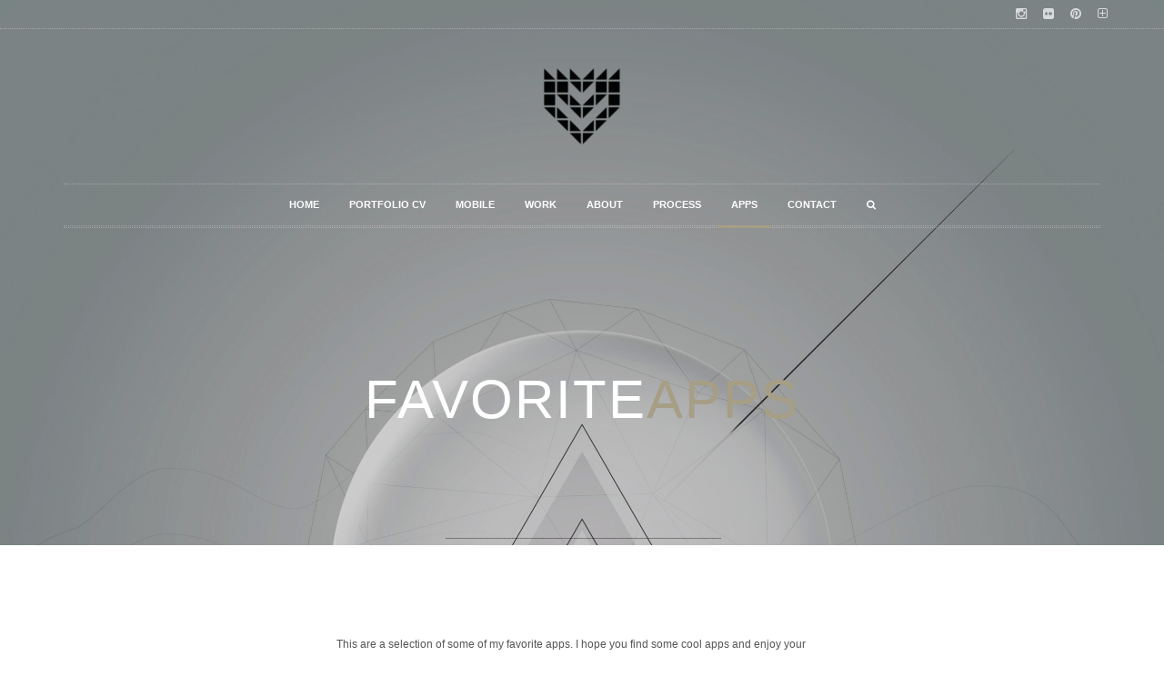

--- FILE ---
content_type: text/html; charset=UTF-8
request_url: https://campovisual.com/apps/
body_size: 9780
content:
<!DOCTYPE html>
<html lang="en-US" class="wide-style-1">
<head>
    <meta http-equiv="Content-Type" content="text/html; charset=UTF-8" />    
    <meta http-equiv="X-UA-Compatible" content="IE=edge">
    <meta name="viewport" content="width=device-width, initial-scale=1.0">  
    <meta name="author" content="">
        
    <link rel="pingback" href="https://campovisual.com/xmlrpc.php" />
    <link rel="stylesheet" type="text/css" media="all" href="https://campovisual.com/wp-content/themes/novalumen-child-theme/style.css" />
    <title>
        Apps |         CAMPOVISUAL    </title>    

    <!-- Le styles -->
    <meta name='robots' content='max-image-preview:large' />
<link rel="alternate" type="application/rss+xml" title="CAMPOVISUAL &raquo; Feed" href="https://campovisual.com/feed/" />
<link rel="alternate" type="application/rss+xml" title="CAMPOVISUAL &raquo; Comments Feed" href="https://campovisual.com/comments/feed/" />
<link rel="alternate" type="application/rss+xml" title="CAMPOVISUAL &raquo; Apps Comments Feed" href="https://campovisual.com/apps/feed/" />
<script type="text/javascript">
window._wpemojiSettings = {"baseUrl":"https:\/\/s.w.org\/images\/core\/emoji\/14.0.0\/72x72\/","ext":".png","svgUrl":"https:\/\/s.w.org\/images\/core\/emoji\/14.0.0\/svg\/","svgExt":".svg","source":{"concatemoji":"https:\/\/campovisual.com\/wp-includes\/js\/wp-emoji-release.min.js?ver=6.2.8"}};
/*! This file is auto-generated */
!function(e,a,t){var n,r,o,i=a.createElement("canvas"),p=i.getContext&&i.getContext("2d");function s(e,t){p.clearRect(0,0,i.width,i.height),p.fillText(e,0,0);e=i.toDataURL();return p.clearRect(0,0,i.width,i.height),p.fillText(t,0,0),e===i.toDataURL()}function c(e){var t=a.createElement("script");t.src=e,t.defer=t.type="text/javascript",a.getElementsByTagName("head")[0].appendChild(t)}for(o=Array("flag","emoji"),t.supports={everything:!0,everythingExceptFlag:!0},r=0;r<o.length;r++)t.supports[o[r]]=function(e){if(p&&p.fillText)switch(p.textBaseline="top",p.font="600 32px Arial",e){case"flag":return s("\ud83c\udff3\ufe0f\u200d\u26a7\ufe0f","\ud83c\udff3\ufe0f\u200b\u26a7\ufe0f")?!1:!s("\ud83c\uddfa\ud83c\uddf3","\ud83c\uddfa\u200b\ud83c\uddf3")&&!s("\ud83c\udff4\udb40\udc67\udb40\udc62\udb40\udc65\udb40\udc6e\udb40\udc67\udb40\udc7f","\ud83c\udff4\u200b\udb40\udc67\u200b\udb40\udc62\u200b\udb40\udc65\u200b\udb40\udc6e\u200b\udb40\udc67\u200b\udb40\udc7f");case"emoji":return!s("\ud83e\udef1\ud83c\udffb\u200d\ud83e\udef2\ud83c\udfff","\ud83e\udef1\ud83c\udffb\u200b\ud83e\udef2\ud83c\udfff")}return!1}(o[r]),t.supports.everything=t.supports.everything&&t.supports[o[r]],"flag"!==o[r]&&(t.supports.everythingExceptFlag=t.supports.everythingExceptFlag&&t.supports[o[r]]);t.supports.everythingExceptFlag=t.supports.everythingExceptFlag&&!t.supports.flag,t.DOMReady=!1,t.readyCallback=function(){t.DOMReady=!0},t.supports.everything||(n=function(){t.readyCallback()},a.addEventListener?(a.addEventListener("DOMContentLoaded",n,!1),e.addEventListener("load",n,!1)):(e.attachEvent("onload",n),a.attachEvent("onreadystatechange",function(){"complete"===a.readyState&&t.readyCallback()})),(e=t.source||{}).concatemoji?c(e.concatemoji):e.wpemoji&&e.twemoji&&(c(e.twemoji),c(e.wpemoji)))}(window,document,window._wpemojiSettings);
</script>
<style type="text/css">
img.wp-smiley,
img.emoji {
	display: inline !important;
	border: none !important;
	box-shadow: none !important;
	height: 1em !important;
	width: 1em !important;
	margin: 0 0.07em !important;
	vertical-align: -0.1em !important;
	background: none !important;
	padding: 0 !important;
}
</style>
	<link rel='stylesheet' id='wp-block-library-css' href='https://campovisual.com/wp-includes/css/dist/block-library/style.min.css?ver=6.2.8' type='text/css' media='all' />
<link rel='stylesheet' id='classic-theme-styles-css' href='https://campovisual.com/wp-includes/css/classic-themes.min.css?ver=6.2.8' type='text/css' media='all' />
<style id='global-styles-inline-css' type='text/css'>
body{--wp--preset--color--black: #000000;--wp--preset--color--cyan-bluish-gray: #abb8c3;--wp--preset--color--white: #ffffff;--wp--preset--color--pale-pink: #f78da7;--wp--preset--color--vivid-red: #cf2e2e;--wp--preset--color--luminous-vivid-orange: #ff6900;--wp--preset--color--luminous-vivid-amber: #fcb900;--wp--preset--color--light-green-cyan: #7bdcb5;--wp--preset--color--vivid-green-cyan: #00d084;--wp--preset--color--pale-cyan-blue: #8ed1fc;--wp--preset--color--vivid-cyan-blue: #0693e3;--wp--preset--color--vivid-purple: #9b51e0;--wp--preset--gradient--vivid-cyan-blue-to-vivid-purple: linear-gradient(135deg,rgba(6,147,227,1) 0%,rgb(155,81,224) 100%);--wp--preset--gradient--light-green-cyan-to-vivid-green-cyan: linear-gradient(135deg,rgb(122,220,180) 0%,rgb(0,208,130) 100%);--wp--preset--gradient--luminous-vivid-amber-to-luminous-vivid-orange: linear-gradient(135deg,rgba(252,185,0,1) 0%,rgba(255,105,0,1) 100%);--wp--preset--gradient--luminous-vivid-orange-to-vivid-red: linear-gradient(135deg,rgba(255,105,0,1) 0%,rgb(207,46,46) 100%);--wp--preset--gradient--very-light-gray-to-cyan-bluish-gray: linear-gradient(135deg,rgb(238,238,238) 0%,rgb(169,184,195) 100%);--wp--preset--gradient--cool-to-warm-spectrum: linear-gradient(135deg,rgb(74,234,220) 0%,rgb(151,120,209) 20%,rgb(207,42,186) 40%,rgb(238,44,130) 60%,rgb(251,105,98) 80%,rgb(254,248,76) 100%);--wp--preset--gradient--blush-light-purple: linear-gradient(135deg,rgb(255,206,236) 0%,rgb(152,150,240) 100%);--wp--preset--gradient--blush-bordeaux: linear-gradient(135deg,rgb(254,205,165) 0%,rgb(254,45,45) 50%,rgb(107,0,62) 100%);--wp--preset--gradient--luminous-dusk: linear-gradient(135deg,rgb(255,203,112) 0%,rgb(199,81,192) 50%,rgb(65,88,208) 100%);--wp--preset--gradient--pale-ocean: linear-gradient(135deg,rgb(255,245,203) 0%,rgb(182,227,212) 50%,rgb(51,167,181) 100%);--wp--preset--gradient--electric-grass: linear-gradient(135deg,rgb(202,248,128) 0%,rgb(113,206,126) 100%);--wp--preset--gradient--midnight: linear-gradient(135deg,rgb(2,3,129) 0%,rgb(40,116,252) 100%);--wp--preset--duotone--dark-grayscale: url('#wp-duotone-dark-grayscale');--wp--preset--duotone--grayscale: url('#wp-duotone-grayscale');--wp--preset--duotone--purple-yellow: url('#wp-duotone-purple-yellow');--wp--preset--duotone--blue-red: url('#wp-duotone-blue-red');--wp--preset--duotone--midnight: url('#wp-duotone-midnight');--wp--preset--duotone--magenta-yellow: url('#wp-duotone-magenta-yellow');--wp--preset--duotone--purple-green: url('#wp-duotone-purple-green');--wp--preset--duotone--blue-orange: url('#wp-duotone-blue-orange');--wp--preset--font-size--small: 13px;--wp--preset--font-size--medium: 20px;--wp--preset--font-size--large: 36px;--wp--preset--font-size--x-large: 42px;--wp--preset--spacing--20: 0.44rem;--wp--preset--spacing--30: 0.67rem;--wp--preset--spacing--40: 1rem;--wp--preset--spacing--50: 1.5rem;--wp--preset--spacing--60: 2.25rem;--wp--preset--spacing--70: 3.38rem;--wp--preset--spacing--80: 5.06rem;--wp--preset--shadow--natural: 6px 6px 9px rgba(0, 0, 0, 0.2);--wp--preset--shadow--deep: 12px 12px 50px rgba(0, 0, 0, 0.4);--wp--preset--shadow--sharp: 6px 6px 0px rgba(0, 0, 0, 0.2);--wp--preset--shadow--outlined: 6px 6px 0px -3px rgba(255, 255, 255, 1), 6px 6px rgba(0, 0, 0, 1);--wp--preset--shadow--crisp: 6px 6px 0px rgba(0, 0, 0, 1);}:where(.is-layout-flex){gap: 0.5em;}body .is-layout-flow > .alignleft{float: left;margin-inline-start: 0;margin-inline-end: 2em;}body .is-layout-flow > .alignright{float: right;margin-inline-start: 2em;margin-inline-end: 0;}body .is-layout-flow > .aligncenter{margin-left: auto !important;margin-right: auto !important;}body .is-layout-constrained > .alignleft{float: left;margin-inline-start: 0;margin-inline-end: 2em;}body .is-layout-constrained > .alignright{float: right;margin-inline-start: 2em;margin-inline-end: 0;}body .is-layout-constrained > .aligncenter{margin-left: auto !important;margin-right: auto !important;}body .is-layout-constrained > :where(:not(.alignleft):not(.alignright):not(.alignfull)){max-width: var(--wp--style--global--content-size);margin-left: auto !important;margin-right: auto !important;}body .is-layout-constrained > .alignwide{max-width: var(--wp--style--global--wide-size);}body .is-layout-flex{display: flex;}body .is-layout-flex{flex-wrap: wrap;align-items: center;}body .is-layout-flex > *{margin: 0;}:where(.wp-block-columns.is-layout-flex){gap: 2em;}.has-black-color{color: var(--wp--preset--color--black) !important;}.has-cyan-bluish-gray-color{color: var(--wp--preset--color--cyan-bluish-gray) !important;}.has-white-color{color: var(--wp--preset--color--white) !important;}.has-pale-pink-color{color: var(--wp--preset--color--pale-pink) !important;}.has-vivid-red-color{color: var(--wp--preset--color--vivid-red) !important;}.has-luminous-vivid-orange-color{color: var(--wp--preset--color--luminous-vivid-orange) !important;}.has-luminous-vivid-amber-color{color: var(--wp--preset--color--luminous-vivid-amber) !important;}.has-light-green-cyan-color{color: var(--wp--preset--color--light-green-cyan) !important;}.has-vivid-green-cyan-color{color: var(--wp--preset--color--vivid-green-cyan) !important;}.has-pale-cyan-blue-color{color: var(--wp--preset--color--pale-cyan-blue) !important;}.has-vivid-cyan-blue-color{color: var(--wp--preset--color--vivid-cyan-blue) !important;}.has-vivid-purple-color{color: var(--wp--preset--color--vivid-purple) !important;}.has-black-background-color{background-color: var(--wp--preset--color--black) !important;}.has-cyan-bluish-gray-background-color{background-color: var(--wp--preset--color--cyan-bluish-gray) !important;}.has-white-background-color{background-color: var(--wp--preset--color--white) !important;}.has-pale-pink-background-color{background-color: var(--wp--preset--color--pale-pink) !important;}.has-vivid-red-background-color{background-color: var(--wp--preset--color--vivid-red) !important;}.has-luminous-vivid-orange-background-color{background-color: var(--wp--preset--color--luminous-vivid-orange) !important;}.has-luminous-vivid-amber-background-color{background-color: var(--wp--preset--color--luminous-vivid-amber) !important;}.has-light-green-cyan-background-color{background-color: var(--wp--preset--color--light-green-cyan) !important;}.has-vivid-green-cyan-background-color{background-color: var(--wp--preset--color--vivid-green-cyan) !important;}.has-pale-cyan-blue-background-color{background-color: var(--wp--preset--color--pale-cyan-blue) !important;}.has-vivid-cyan-blue-background-color{background-color: var(--wp--preset--color--vivid-cyan-blue) !important;}.has-vivid-purple-background-color{background-color: var(--wp--preset--color--vivid-purple) !important;}.has-black-border-color{border-color: var(--wp--preset--color--black) !important;}.has-cyan-bluish-gray-border-color{border-color: var(--wp--preset--color--cyan-bluish-gray) !important;}.has-white-border-color{border-color: var(--wp--preset--color--white) !important;}.has-pale-pink-border-color{border-color: var(--wp--preset--color--pale-pink) !important;}.has-vivid-red-border-color{border-color: var(--wp--preset--color--vivid-red) !important;}.has-luminous-vivid-orange-border-color{border-color: var(--wp--preset--color--luminous-vivid-orange) !important;}.has-luminous-vivid-amber-border-color{border-color: var(--wp--preset--color--luminous-vivid-amber) !important;}.has-light-green-cyan-border-color{border-color: var(--wp--preset--color--light-green-cyan) !important;}.has-vivid-green-cyan-border-color{border-color: var(--wp--preset--color--vivid-green-cyan) !important;}.has-pale-cyan-blue-border-color{border-color: var(--wp--preset--color--pale-cyan-blue) !important;}.has-vivid-cyan-blue-border-color{border-color: var(--wp--preset--color--vivid-cyan-blue) !important;}.has-vivid-purple-border-color{border-color: var(--wp--preset--color--vivid-purple) !important;}.has-vivid-cyan-blue-to-vivid-purple-gradient-background{background: var(--wp--preset--gradient--vivid-cyan-blue-to-vivid-purple) !important;}.has-light-green-cyan-to-vivid-green-cyan-gradient-background{background: var(--wp--preset--gradient--light-green-cyan-to-vivid-green-cyan) !important;}.has-luminous-vivid-amber-to-luminous-vivid-orange-gradient-background{background: var(--wp--preset--gradient--luminous-vivid-amber-to-luminous-vivid-orange) !important;}.has-luminous-vivid-orange-to-vivid-red-gradient-background{background: var(--wp--preset--gradient--luminous-vivid-orange-to-vivid-red) !important;}.has-very-light-gray-to-cyan-bluish-gray-gradient-background{background: var(--wp--preset--gradient--very-light-gray-to-cyan-bluish-gray) !important;}.has-cool-to-warm-spectrum-gradient-background{background: var(--wp--preset--gradient--cool-to-warm-spectrum) !important;}.has-blush-light-purple-gradient-background{background: var(--wp--preset--gradient--blush-light-purple) !important;}.has-blush-bordeaux-gradient-background{background: var(--wp--preset--gradient--blush-bordeaux) !important;}.has-luminous-dusk-gradient-background{background: var(--wp--preset--gradient--luminous-dusk) !important;}.has-pale-ocean-gradient-background{background: var(--wp--preset--gradient--pale-ocean) !important;}.has-electric-grass-gradient-background{background: var(--wp--preset--gradient--electric-grass) !important;}.has-midnight-gradient-background{background: var(--wp--preset--gradient--midnight) !important;}.has-small-font-size{font-size: var(--wp--preset--font-size--small) !important;}.has-medium-font-size{font-size: var(--wp--preset--font-size--medium) !important;}.has-large-font-size{font-size: var(--wp--preset--font-size--large) !important;}.has-x-large-font-size{font-size: var(--wp--preset--font-size--x-large) !important;}
.wp-block-navigation a:where(:not(.wp-element-button)){color: inherit;}
:where(.wp-block-columns.is-layout-flex){gap: 2em;}
.wp-block-pullquote{font-size: 1.5em;line-height: 1.6;}
</style>
<link rel='stylesheet' id='contact-form-7-css' href='https://campovisual.com/wp-content/plugins/contact-form-7/includes/css/styles.css?ver=5.7.5.1' type='text/css' media='all' />
<link rel='stylesheet' id='rs-plugin-settings-css' href='https://campovisual.com/wp-content/plugins/revslider/public/assets/css/settings.css?ver=5.1.6' type='text/css' media='all' />
<style id='rs-plugin-settings-inline-css' type='text/css'>
#rs-demo-id {}
</style>
<link rel='stylesheet' id='mediaelement-css' href='https://campovisual.com/wp-includes/js/mediaelement/mediaelementplayer-legacy.min.css?ver=4.2.17' type='text/css' media='all' />
<link rel='stylesheet' id='wp-mediaelement-css' href='https://campovisual.com/wp-includes/js/mediaelement/wp-mediaelement.min.css?ver=6.2.8' type='text/css' media='all' />
<link rel='stylesheet' id='font-awesome-css' href='https://campovisual.com/wp-content/themes/novalumen/css/font-awesome.css?ver=6.2.8' type='text/css' media='all' />
<link rel='stylesheet' id='custom-css' href='https://campovisual.com/wp-content/themes/novalumen/css/custom.css?ver=6.2.8' type='text/css' media='all' />
<style id='custom-inline-css' type='text/css'>
.header-background { background-image: url(http://campovisual.com/wp-content/uploads/2016/06/Photo-20-05-14-23-12-45.jpg); background-repeat: no-repeat; background-size: cover; }
header.site-header { height: 600px; }
header.site-header { margin-bottom: 80px; }
footer.site-footer { background-color: #222; }
</style>
<link rel='stylesheet' id='grid-css' href='https://campovisual.com/wp-content/themes/novalumen/css/grid.css?ver=6.2.8' type='text/css' media='all' />
<link rel='stylesheet' id='accentcolor-css' href='https://campovisual.com/wp-content/themes/novalumen/css/dynamic-css.php?color=a69e85&#038;ver=6.2.8' type='text/css' media='all' />
<script type='text/javascript' src='https://campovisual.com/wp-includes/js/jquery/jquery.min.js?ver=3.6.4' id='jquery-core-js'></script>
<script type='text/javascript' src='https://campovisual.com/wp-includes/js/jquery/jquery-migrate.min.js?ver=3.4.0' id='jquery-migrate-js'></script>
<script type='text/javascript' src='https://campovisual.com/wp-content/plugins/revslider/public/assets/js/jquery.themepunch.tools.min.js?ver=5.1.6' id='tp-tools-js'></script>
<script type='text/javascript' src='https://campovisual.com/wp-content/plugins/revslider/public/assets/js/jquery.themepunch.revolution.min.js?ver=5.1.6' id='revmin-js'></script>
<link rel="https://api.w.org/" href="https://campovisual.com/wp-json/" /><link rel="alternate" type="application/json" href="https://campovisual.com/wp-json/wp/v2/pages/2688" /><link rel="EditURI" type="application/rsd+xml" title="RSD" href="https://campovisual.com/xmlrpc.php?rsd" />
<link rel="wlwmanifest" type="application/wlwmanifest+xml" href="https://campovisual.com/wp-includes/wlwmanifest.xml" />
<meta name="generator" content="WordPress 6.2.8" />
<link rel="canonical" href="https://campovisual.com/apps/" />
<link rel='shortlink' href='https://campovisual.com/?p=2688' />
<link rel="alternate" type="application/json+oembed" href="https://campovisual.com/wp-json/oembed/1.0/embed?url=https%3A%2F%2Fcampovisual.com%2Fapps%2F" />
<link rel="alternate" type="text/xml+oembed" href="https://campovisual.com/wp-json/oembed/1.0/embed?url=https%3A%2F%2Fcampovisual.com%2Fapps%2F&#038;format=xml" />
<style type="text/css">.recentcomments a{display:inline !important;padding:0 !important;margin:0 !important;}</style><meta name="generator" content="Powered by Slider Revolution 5.1.6 - responsive, Mobile-Friendly Slider Plugin for WordPress with comfortable drag and drop interface." />
<link rel="icon" href="https://campovisual.com/wp-content/uploads/2016/06/cropped-icon-cv-01-32x32.png" sizes="32x32" />
<link rel="icon" href="https://campovisual.com/wp-content/uploads/2016/06/cropped-icon-cv-01-192x192.png" sizes="192x192" />
<link rel="apple-touch-icon" href="https://campovisual.com/wp-content/uploads/2016/06/cropped-icon-cv-01-180x180.png" />
<meta name="msapplication-TileImage" content="https://campovisual.com/wp-content/uploads/2016/06/cropped-icon-cv-01-270x270.png" />
    
    <!-- HTML5 shim, for IE6-8 support of HTML5 elements -->
    <!--[if lt IE 9]>
      <script src="http://html5shim.googlecode.com/svn/trunk/html5.js"></script>
    <![endif]-->
    
            <!-- Fav and touch icons -->
        <link rel="shortcut icon" href="http://campovisual.com/wp-content/uploads/2016/06/icon-cv-01.png">
        
    </head>
<body class="page-template-default page page-id-2688">
    <div id="page" class="site">
                        <header id="masthead" class="site-header site-header-style-2 site-navigation-dark site-navigation-subnav-dark" role="banner">                
            <div class="header-background-wrapper">
                <div class="header-background" data-stellar-ratio="0.5">
                                    </div>
            </div>
                            <div class="background-overlay" style="background-color: #000000; opacity: 0.2;">
                </div>            
                                                        <div class="header-secodary" >
                    <div class="container">
                                                                            <ul class="social">
                                                                    <li><a target="_blank" class="fa fa-instagram" href="https://www.instagram.com/campovisual/"></a></li>
                                                                    <li><a target="_blank" class="fa fa-flickr" href="https://www.flickr.com/photos/campovisual/"></a></li>
                                                                    <li><a target="_blank" class="fa fa-pinterest" href="https://pt.pinterest.com/pedromccosta/"></a></li>
                                                                    <li><a target="_blank" class="fa fa-plus-square-o" href="https://www.behance.net/campovisual"></a></li>
                                                            </ul>
                                            </div>
                </div>        
                        
                        
                            <div class="header-main-wrapper">
                        <div class="header-main header-main-style-2">
                <div class="container">
                                <div id="logo">
                <h1 class="site-title">
                    <a rel="home" href="https://campovisual.com">
                    <img width="100" height="100" src="http://campovisual.com/wp-content/uploads/2016/06/cropped-icon-cv-01.png">                    </a>
                </h1>
            </div>                    
                            <nav id="primary-navigation" class="site-navigation primary-navigation" role="navigation">
                        <button class="menu-toggle">Main Menu</button>
                        <a class="screen-reader-text skip-link" href="#content">Skip to content</a>
                        <div class="menu-top-menu-container"><ul id="menu-top-menu" class="nav-menu"><li id="menu-item-3053" class="menu-item menu-item-type-post_type menu-item-object-page menu-item-home menu-item-3053"><a href="https://campovisual.com/">Home</a></li>
<li id="menu-item-2988" class="menu-item menu-item-type-post_type menu-item-object-page menu-item-2988"><a href="https://campovisual.com/home/portfolio/portfolio_cv/">Portfolio CV</a></li>
<li id="menu-item-2997" class="menu-item menu-item-type-post_type menu-item-object-page menu-item-2997"><a href="https://campovisual.com/home/portfolio/mobile_work/">Mobile</a></li>
<li id="menu-item-2983" class="menu-item menu-item-type-post_type menu-item-object-page menu-item-2983"><a href="https://campovisual.com/work/">Work</a></li>
<li id="menu-item-2524" class="menu-item menu-item-type-post_type menu-item-object-page menu-item-2524"><a href="https://campovisual.com/home/pages/about-us/">About</a></li>
<li id="menu-item-2661" class="menu-item menu-item-type-post_type menu-item-object-page menu-item-2661"><a href="https://campovisual.com/process/">Process</a></li>
<li id="menu-item-2922" class="menu-item menu-item-type-post_type menu-item-object-page current-menu-item page_item page-item-2688 current_page_item menu-item-2922"><a href="https://campovisual.com/apps/" aria-current="page">Apps</a></li>
<li id="menu-item-2553" class="menu-item menu-item-type-post_type menu-item-object-page menu-item-2553"><a href="https://campovisual.com/home/pages/contact-with-fullwidth-map/">Contact</a></li>
<li id="menu-item-2499" class="menu-item menu-item-type-custom menu-item-object-custom gravity-menu-search menu-item-2499"><a href="#"><i id="novalumen1" class="fa fa-search"></i></a><div class="search-box" data-id="novalumen1">
    <form role="search" method="get" class="search-form" action="https://campovisual.com/">
        <label>
            <span class="screen-reader-text">Search for:</span>
            <input type="search" class="search-field" placeholder="Search..." value="" name="s" title="Search for:">
        </label>
        <input type="submit" class="search-submit" value="Search">
    </form>
</div>  </li>
</ul></div>                    </nav>                        
                </div>
            </div><!-- .header-main -->       
                            </div>
                             
            <div id="page-title">
                <div class="container">
                                            <h1 style="text-align: center;">favorite<span style="color: #a69e85;">APPS</span></h1>                                                                              
                                                                                                                            
                                                            </div>
            </div><!-- #page-title -->                   
        </header>
        <div id="main">
                                    <div id="primary" role="main">                                
                                                            <div class="container">   
                                                          
                                                        <!-- Indent -->
            <p style="text-align: left;"><div class="col-sm-6 col-lg-3 col-md-3 "> </div><div class="col-sm-6 col-lg-6 col-md-6 "> This are a selection of some of my favorite apps. I hope you find some cool apps and enjoy your new edits with the apps founds!</p>
<p style="text-align: left;"></div><div class="col-sm-6 col-lg-3 col-md-3 ">
<p style="text-align: left;"></div><div class="col-sm-12 col-lg-12 col-md-12 "><hr class="double" style="width:%;">
<div class="row "></div><div class="col-sm-12 col-lg-12 col-md-12 "></div>
<h2 style="text-align: center;"><span style="color: #a69e85;">GEOMETRIC</span>APPS</h2>
<p style="text-align: left;"><hr class="dotted double" style="width:26%;">
</div><div class="col-sm-6 col-lg-4 col-md-4 ">
<h6 style="text-align: center;"><a href="http://www.geometricamapp.com" target="_blank"><img decoding="async" class="aligncenter wp-image-2843" src="http://campovisual.com/wp-content/uploads/2016/06/GeometriCamapp.png" alt="GeometriCam" width="50" height="50" /></a><a href="http://www.geometricamapp.com" target="_blank">GEOMETRICAM</a></h6>
<p>GeometriCam uses the iPhone camera as a live video source to generate stylish geometric compositions in real-time. Explore your surroundings through the eyes of geometry and be amazed by shapes and colors that change as you move around: creating abstract masterpieces has never been so fun and easy!</p>
</div><div class="col-sm-6 col-lg-4 col-md-4 ">
<h6 style="text-align: center;"><a href="https://itunes.apple.com/us/app/lightweaver-cool-photo-effects/id1071740001?mt=8"><img decoding="async" loading="lazy" class="aligncenter wp-image-2866" src="http://campovisual.com/wp-content/uploads/2016/06/LightWeaver.png" alt="LightWeaver" width="50" height="50" srcset="https://campovisual.com/wp-content/uploads/2016/06/LightWeaver.png 250w, https://campovisual.com/wp-content/uploads/2016/06/LightWeaver-150x150.png 150w, https://campovisual.com/wp-content/uploads/2016/06/LightWeaver-55x55.png 55w, https://campovisual.com/wp-content/uploads/2016/06/LightWeaver-165x165.png 165w" sizes="(max-width: 50px) 100vw, 50px" /></a><a href="https://itunes.apple.com/us/app/lightweaver-cool-photo-effects/id1071740001?mt=8" target="_blank">LIGHTWEAVER</a></h6>
<p>LightWeaver is a revolutionary photo effect that bombards your images with particles, finding edges and contours with different degrees of freedom and expressiveness : a refreshing take on generative sketching!</p>
</div><div class="col-sm-6 col-lg-4 col-md-4 ">
<h6 style="text-align: center;"><a href="http://trimaginator.com" target="_blank"><img decoding="async" loading="lazy" class="aligncenter wp-image-2869" src="http://campovisual.com/wp-content/uploads/2016/06/Trimaginator.png" alt="Trimaginator" width="50" height="50" srcset="https://campovisual.com/wp-content/uploads/2016/06/Trimaginator.png 250w, https://campovisual.com/wp-content/uploads/2016/06/Trimaginator-150x150.png 150w, https://campovisual.com/wp-content/uploads/2016/06/Trimaginator-55x55.png 55w, https://campovisual.com/wp-content/uploads/2016/06/Trimaginator-165x165.png 165w" sizes="(max-width: 50px) 100vw, 50px" /></a><a href="http://trimaginator.com" target="_blank">TRIMAGINATOR</a></h6>
<p>Trimaginator is inspired by the triangulation invented by the mathematician Boris Delaunay in 1934. The image is reduced to its essentials and turned into a triangle mesh: think cubism, think surreal geometric landscapes, think turning your face into a logo, or your cat&#8217;s face, or well, anything that has or doesn&#8217;t have a face. Trimaginator goes beyond the simple triangulation to provide you with a unique blend of geometric and style controls, and if you&#8217;re a graphic designer you can also export the vectors!</p>
</div><div class="col-sm-6 col-lg-4 col-md-4 ">
<h6 style="text-align: center;"><a href="http://trigraphyapp.com" target="_blank"><img decoding="async" loading="lazy" class="aligncenter wp-image-2901" src="http://campovisual.com/wp-content/uploads/2016/06/Trigraphy.png" width="50" height="50" srcset="https://campovisual.com/wp-content/uploads/2016/06/Trigraphy.png 250w, https://campovisual.com/wp-content/uploads/2016/06/Trigraphy-150x150.png 150w, https://campovisual.com/wp-content/uploads/2016/06/Trigraphy-55x55.png 55w, https://campovisual.com/wp-content/uploads/2016/06/Trigraphy-165x165.png 165w" sizes="(max-width: 50px) 100vw, 50px" /></a><a href="http://trigraphyapp.com" target="_blank">Trigraphy</a></h6>
<p>Trigraphy creates unique looking images in seconds. Users can combine distinctive effects and textures to create extraordinary and artistic images from their photos and go beyond just applying photo filters. Trigraphy 2.0 targets both casual and advanced users. With its serendipitous randomize function at the tap of a finger everyone can get quick, marvelous results without investing time. The new masking tool, adjustments and adding unlimited layers of effects will appeal to more creative individuals allowing them to play around and fine tune the result to their liking. The finished artwork can be exported in 4096 by 4096 resolution ready to be printed.</p>
</div><div class="col-sm-6 col-lg-4 col-md-4 ">
<h6 style="text-align: center;"><a href="http://innoiz.com/apps/" target="_blank"><img decoding="async" loading="lazy" class="aligncenter wp-image-2860" src="http://campovisual.com/wp-content/uploads/2016/06/Poly.png" width="50" height="50" srcset="https://campovisual.com/wp-content/uploads/2016/06/Poly.png 250w, https://campovisual.com/wp-content/uploads/2016/06/Poly-150x150.png 150w, https://campovisual.com/wp-content/uploads/2016/06/Poly-55x55.png 55w, https://campovisual.com/wp-content/uploads/2016/06/Poly-165x165.png 165w" sizes="(max-width: 50px) 100vw, 50px" /></a><a href="http://innoiz.com/apps/" target="_blank">POLY</a></h6>
<p>Draw with points and turn your pictures into geometric array of colours. This project is inspired by the Triangulation invented by the mathematician Boris Delaunay in 1934. While the process behind is complicated, the result reduce an image to its essentials, creating the illusions of triangles, prisms and pyramids.</p>
</div><div class="col-sm-6 col-lg-4 col-md-4 ">
<h6 style="text-align: center;"><a href="http://trgl.appstor.io" target="_blank"><img decoding="async" loading="lazy" class="aligncenter wp-image-2906" src="http://campovisual.com/wp-content/uploads/2016/06/trgl.png" alt="TRGL" width="50" height="50" srcset="https://campovisual.com/wp-content/uploads/2016/06/trgl.png 250w, https://campovisual.com/wp-content/uploads/2016/06/trgl-150x150.png 150w, https://campovisual.com/wp-content/uploads/2016/06/trgl-55x55.png 55w, https://campovisual.com/wp-content/uploads/2016/06/trgl-165x165.png 165w" sizes="(max-width: 50px) 100vw, 50px" /></a><a href="http://trgl.appstor.io" target="_blank">TRGL</a></h6>
<p>Trgl creates triangulated versions of your photographs, AUTOMATICALLY!<br />
You can also customize the photos yourself by drawing points, one by one.</p>
<p>&nbsp;</p>
<p>&nbsp;</p>
<p>&nbsp;</p>
<p>&nbsp;</p>
<p style="text-align: left;"></div><div class="col-sm-12 col-lg-12 col-md-12 "><hr class="double" style="width:%;">
<div class="row "></div><div class="col-sm-12 col-lg-12 col-md-12 "></div>
<h2 style="text-align: center;"><span style="color: #a69e85;">photo</span>editing</h2>
<p style="text-align: left;"><hr class="dotted double" style="width:23%;">
</div><div class="col-sm-6 col-lg-4 col-md-4 ">
<h6 style="text-align: center;"><a href="http://www.luckyclan.com/artstudio/" target="_blank"><img decoding="async" loading="lazy" class="aligncenter wp-image-3029" src="http://campovisual.com/wp-content/uploads/2016/06/ArtStudio.png" alt="ArtStudio" width="50" height="50" srcset="https://campovisual.com/wp-content/uploads/2016/06/ArtStudio.png 250w, https://campovisual.com/wp-content/uploads/2016/06/ArtStudio-150x150.png 150w, https://campovisual.com/wp-content/uploads/2016/06/ArtStudio-55x55.png 55w, https://campovisual.com/wp-content/uploads/2016/06/ArtStudio-165x165.png 165w" sizes="(max-width: 50px) 100vw, 50px" /></a><a href="http://www.luckyclan.com/artstudio/" target="_blank">ARTSTUDIO</a></h6>
<p>ArtStudio is the most comprehensive, sketching, painting and photo editing tool in the App Store. Completely re-designed from the ground up the new ArtStudio features a beautiful new user interface and a powerful new graphics engine to make creating works of art faster, easier, and more fun! Using advanced drawing algorithms this is the fastest and most precise version of ArtStudio to date.</p>
</div><div class="col-sm-6 col-lg-4 col-md-4 ">
<h6 style="text-align: center;"><a href="http://gstbrd.com" target="_blank"><img decoding="async" loading="lazy" class="aligncenter wp-image-3031" src="http://campovisual.com/wp-content/uploads/2016/06/PhotoForge2.png" alt="PhotoForge2" width="50" height="50" srcset="https://campovisual.com/wp-content/uploads/2016/06/PhotoForge2.png 250w, https://campovisual.com/wp-content/uploads/2016/06/PhotoForge2-150x150.png 150w, https://campovisual.com/wp-content/uploads/2016/06/PhotoForge2-55x55.png 55w, https://campovisual.com/wp-content/uploads/2016/06/PhotoForge2-165x165.png 165w" sizes="(max-width: 50px) 100vw, 50px" /></a><a href="http://gstbrd.com" target="_blank">PHOTOFORGE2</a></h6>
<p>PhotoForge 2 was one of the very first photo editors for iPhone and a favorite editor among iPhoneographers and for years wore the mantle of “Photoshop for the iPhone.” PhotoForge2 is no longer available for download from the App Store.</p>
</div><div class="col-sm-6 col-lg-4 col-md-4 ">
<h6 style="text-align: center;"><a href="http://unionapp.co" target="_blank"><img decoding="async" loading="lazy" class="aligncenter wp-image-3032" src="http://campovisual.com/wp-content/uploads/2016/06/union.png" alt="union" width="50" height="50" srcset="https://campovisual.com/wp-content/uploads/2016/06/union.png 250w, https://campovisual.com/wp-content/uploads/2016/06/union-150x150.png 150w, https://campovisual.com/wp-content/uploads/2016/06/union-55x55.png 55w, https://campovisual.com/wp-content/uploads/2016/06/union-165x165.png 165w" sizes="(max-width: 50px) 100vw, 50px" /></a><a href="http://unionapp.co" target="_blank">UNION</a></h6>
<p>Union is an elegant image blending tool that lets you create superimposed, silhouetted, and double-exposed photos. Also included in Union is Pixite Source, a free resource for professional quality images, textures, and overlays that you can use in your edits. Union invites professionals and hobbyists alike to explore image blending and photo editing.</p>
</div><div class="col-sm-6 col-lg-4 col-md-4 "></div>
                                                                                                </div>
                                                            </div>
                            
            </div><!-- #main -->                        
                            <footer id="colophon" class="site-footer" role="contentinfo">
                    <div id="supplementary">
                                                                    </div>
                    <div class="site-info">
                        <div class="container">
                                                            <span>
                                    Campovisual® © Copyright 2003-2016. All Rights Reserved                                </span>
                                                                                                                    <nav id="footer-navigation" class="site-navigation footer-navigation" role="navigation">
                                    <div class="menu-footer-menu-container"><ul id="menu-footer-menu" class="nav-menu"><li id="menu-item-2489" class="menu-item menu-item-type-custom menu-item-object-custom menu-item-2489"><a href="#">Home</a></li>
<li id="menu-item-2477" class="menu-item menu-item-type-custom menu-item-object-custom menu-item-2477"><a href="http://campovisual.com/home/pages/contact-with-fullwidth-map/">Contact</a></li>
</ul></div>                                    <!-- .nav-menu -->
                                </nav><!-- .primary-navigation -->
                                                    </div>
                    </div>
                </footer><!-- #colophon -->
                    </div><!-- #page -->
        
        <!-- Le javascript
        ================================================== -->
        <!-- Placed at the end of the document so the pages load faster -->    
                  
    
        <!-- JavaScript
        ================================================== -->
        <script></script><script></script><script></script><script type='text/javascript' src='https://campovisual.com/wp-content/themes/novalumen/js/superfish.min.js?ver=6.2.8' id='superfish-js'></script>
<script type='text/javascript' src='https://campovisual.com/wp-content/themes/novalumen/js/jquery.caroufredsel.min.js?ver=6.2.8' id='caroufredsel-js'></script>
<script type='text/javascript' src='https://campovisual.com/wp-content/themes/novalumen/js/jquery.flexslider.min.js?ver=6.2.8' id='flexslider-js'></script>
<script type='text/javascript' src='https://campovisual.com/wp-content/themes/novalumen/js/jquery.fitvids.js?ver=6.2.8' id='fitvids-js'></script>
<script type='text/javascript' src='https://campovisual.com/wp-content/themes/novalumen/js/jquery.stellar.min.js?ver=6.2.8' id='stellar-js'></script>
<script type='text/javascript' src='https://campovisual.com/wp-content/themes/novalumen/js/jquery.fancybox.pack.js?ver=6.2.8' id='fancybox-js'></script>
<script type='text/javascript' src='https://campovisual.com/wp-content/themes/novalumen/js/jquery.easing.1.3.js?ver=6.2.8' id='easing-js'></script>
<script type='text/javascript' src='https://campovisual.com/wp-content/themes/novalumen/js/isotope.pkgd.min.js?ver=6.2.8' id='isotope-js'></script>
<script type='text/javascript' src='https://campovisual.com/wp-includes/js/imagesloaded.min.js?ver=4.1.4' id='imagesloaded-js'></script>
<script type='text/javascript' src='https://campovisual.com/wp-content/themes/novalumen/js/iscroll.js?ver=6.2.8' id='iscroll-js'></script>
<script type='text/javascript' src='https://campovisual.com/wp-content/themes/novalumen/js/classie.js?ver=6.2.8' id='classie-js'></script>
<script type='text/javascript' src='https://campovisual.com/wp-content/themes/novalumen/js/jquery.infinitescroll.min.js?ver=6.2.8' id='infinitescroll-js'></script>
<script type='text/javascript' src='https://campovisual.com/wp-includes/js/jquery/ui/core.min.js?ver=1.13.2' id='jquery-ui-core-js'></script>
<script type='text/javascript' src='https://campovisual.com/wp-includes/js/jquery/ui/accordion.min.js?ver=1.13.2' id='jquery-ui-accordion-js'></script>
<script type='text/javascript' src='https://campovisual.com/wp-includes/js/jquery/ui/tabs.min.js?ver=1.13.2' id='jquery-ui-tabs-js'></script>
<script type='text/javascript' src='https://campovisual.com/wp-includes/js/jquery/ui/tooltip.min.js?ver=1.13.2' id='jquery-ui-tooltip-js'></script>
<script type='text/javascript' id='custom-js-extra'>
/* <![CDATA[ */
var theme = {"ajax_url":"https:\/\/campovisual.com\/wp-admin\/admin-ajax.php","theme_url":"https:\/\/campovisual.com\/wp-content\/themes\/novalumen","txt_loadingnewitems":"Loading new items...","txt_nomoreitems":"Congratulations, you've reached the end of the internet.","content_width":"1170","headersticky":"1","development":"","pagetitlefullheight":"0","pagetitleheight":"600","themename":"novalumen"};
/* ]]> */
</script>
<script type='text/javascript' src='https://campovisual.com/wp-content/themes/novalumen/js/custom.js?ver=6.2.8' id='custom-js'></script>
<script type='text/javascript' src='https://campovisual.com/wp-includes/js/comment-reply.min.js?ver=6.2.8' id='comment-reply-js'></script>
<script type='text/javascript' id='mediaelement-core-js-before'>
var mejsL10n = {"language":"en","strings":{"mejs.download-file":"Download File","mejs.install-flash":"You are using a browser that does not have Flash player enabled or installed. Please turn on your Flash player plugin or download the latest version from https:\/\/get.adobe.com\/flashplayer\/","mejs.fullscreen":"Fullscreen","mejs.play":"Play","mejs.pause":"Pause","mejs.time-slider":"Time Slider","mejs.time-help-text":"Use Left\/Right Arrow keys to advance one second, Up\/Down arrows to advance ten seconds.","mejs.live-broadcast":"Live Broadcast","mejs.volume-help-text":"Use Up\/Down Arrow keys to increase or decrease volume.","mejs.unmute":"Unmute","mejs.mute":"Mute","mejs.volume-slider":"Volume Slider","mejs.video-player":"Video Player","mejs.audio-player":"Audio Player","mejs.captions-subtitles":"Captions\/Subtitles","mejs.captions-chapters":"Chapters","mejs.none":"None","mejs.afrikaans":"Afrikaans","mejs.albanian":"Albanian","mejs.arabic":"Arabic","mejs.belarusian":"Belarusian","mejs.bulgarian":"Bulgarian","mejs.catalan":"Catalan","mejs.chinese":"Chinese","mejs.chinese-simplified":"Chinese (Simplified)","mejs.chinese-traditional":"Chinese (Traditional)","mejs.croatian":"Croatian","mejs.czech":"Czech","mejs.danish":"Danish","mejs.dutch":"Dutch","mejs.english":"English","mejs.estonian":"Estonian","mejs.filipino":"Filipino","mejs.finnish":"Finnish","mejs.french":"French","mejs.galician":"Galician","mejs.german":"German","mejs.greek":"Greek","mejs.haitian-creole":"Haitian Creole","mejs.hebrew":"Hebrew","mejs.hindi":"Hindi","mejs.hungarian":"Hungarian","mejs.icelandic":"Icelandic","mejs.indonesian":"Indonesian","mejs.irish":"Irish","mejs.italian":"Italian","mejs.japanese":"Japanese","mejs.korean":"Korean","mejs.latvian":"Latvian","mejs.lithuanian":"Lithuanian","mejs.macedonian":"Macedonian","mejs.malay":"Malay","mejs.maltese":"Maltese","mejs.norwegian":"Norwegian","mejs.persian":"Persian","mejs.polish":"Polish","mejs.portuguese":"Portuguese","mejs.romanian":"Romanian","mejs.russian":"Russian","mejs.serbian":"Serbian","mejs.slovak":"Slovak","mejs.slovenian":"Slovenian","mejs.spanish":"Spanish","mejs.swahili":"Swahili","mejs.swedish":"Swedish","mejs.tagalog":"Tagalog","mejs.thai":"Thai","mejs.turkish":"Turkish","mejs.ukrainian":"Ukrainian","mejs.vietnamese":"Vietnamese","mejs.welsh":"Welsh","mejs.yiddish":"Yiddish"}};
</script>
<script type='text/javascript' src='https://campovisual.com/wp-includes/js/mediaelement/mediaelement-and-player.min.js?ver=4.2.17' id='mediaelement-core-js'></script>
<script type='text/javascript' src='https://campovisual.com/wp-includes/js/mediaelement/mediaelement-migrate.min.js?ver=6.2.8' id='mediaelement-migrate-js'></script>
<script type='text/javascript' id='mediaelement-js-extra'>
/* <![CDATA[ */
var _wpmejsSettings = {"pluginPath":"\/wp-includes\/js\/mediaelement\/","classPrefix":"mejs-","stretching":"responsive","audioShortcodeLibrary":"mediaelement","videoShortcodeLibrary":"mediaelement"};
/* ]]> */
</script>
<script type='text/javascript' src='https://campovisual.com/wp-includes/js/mediaelement/wp-mediaelement.min.js?ver=6.2.8' id='wp-mediaelement-js'></script>
<script type='text/javascript' src='https://campovisual.com/wp-content/plugins/contact-form-7/includes/swv/js/index.js?ver=5.7.5.1' id='swv-js'></script>
<script type='text/javascript' id='contact-form-7-js-extra'>
/* <![CDATA[ */
var wpcf7 = {"api":{"root":"https:\/\/campovisual.com\/wp-json\/","namespace":"contact-form-7\/v1"}};
/* ]]> */
</script>
<script type='text/javascript' src='https://campovisual.com/wp-content/plugins/contact-form-7/includes/js/index.js?ver=5.7.5.1' id='contact-form-7-js'></script>
    </body>
</html>

--- FILE ---
content_type: text/css
request_url: https://campovisual.com/wp-content/themes/novalumen-child-theme/style.css
body_size: 77
content:
/*
Theme Name: Novalumen Wordpress Theme - Child
Description: Child theme template for Novalumen WordpressTheme
Author: TheGravity.NET
Template: novalumen
*/

@import url("../novalumen/style.css");

--- FILE ---
content_type: text/css;charset=UTF-8
request_url: https://campovisual.com/wp-content/themes/novalumen/css/dynamic-css.php?color=a69e85&ver=6.2.8
body_size: 1324
content:

/**
 * Basic Styles
 * -----------------------------------------------------------------------------
 */

a {
    color: #a69e85;
}

blockquote {
    border-left-color: #a69e85;
}

.header-secodary a:hover {
    color: #a69e85;
}

.site-title a:hover {
    color: #a69e85;
}

.breadcrumb a:hover {
    color: #a69e85;
}

.site-navigation a:hover {
    color: #a69e85 !important;
}

.site-navigation li .current_page_item > a,
.site-navigation li .current_page_ancestor > a,
.site-navigation li .current-menu-item > a,
.site-navigation li .current-menu-ancestor > a {
    color: #a69e85 !important;
}

.primary-navigation .nav-menu > .current_page_item > a,
.primary-navigation .nav-menu > .current-menu-item > a,
.primary-navigation .nav-menu > .current_page_ancestor > a,
.primary-navigation .nav-menu > .current-menu-ancestor > a {
    box-shadow: 0 3px 0 #a69e85;
}

.primary-navigation .nav-menu > li > a:hover,
.primary-navigation .nav-menu > li.sfHover > a {
    box-shadow: 0 3px 0 #a69e85;
}

.primary-navigation li.gravity-mega-menu > ul > li:hover > a {
    color: #a69e85;
}

.primary-navigation li.gravity-mega-menu > ul > .current-menu-item > a {
    color: #a69e85;
}

.gravity-portfolio-grid .title a:hover {
    color: #a69e85;
}

.gravity-portfolio-grid .feature {
    background-color: #a69e85;
}

.caption-style-1 figcaption,
.caption-style-1 .caption {
    background-color: rgba(166, 158, 133, 0.9);
}

.caption-style-2 figcaption,
.caption-style-2 .caption {
    background-color: #a69e85;
}

.caption-style-2 .expand {
    background-color: #a69e85;
}

.caption-style-3 figcaption,
.caption-style-3 .caption {
    background-color: #a69e85;
}

.caption-style-4 figcaption,
.caption-style-4 .caption {
    background-color: rgba(166, 158, 133, 0.9);
}

.single-portfolio .style-3 .entry-content > .expand {
    background-color: #a69e85;
}

.filter a:hover,
.filter .current {
    background-color: #a69e85;
}

#infscr-loading .spinner {
    border-top-color: #a69e85;
}

.entry-title a:hover {
    color: #a69e85;
}

.entry-meta a:hover {
    color: #a69e85;
}

.entry-meta .tag-links a:hover {
    background-color: #a69e85;
}

.gravity-team-grid .team-social-wrapper {
    background-color: rgba(166, 158, 133, 0.9);
}

.mejs-controls .mejs-time-rail .mejs-time-current {
    background: #a69e85 !important;
}

.mejs-controls .mejs-button button:focus {
    outline: solid 1px #a69e85 !important;
}

.post-navigation .page-numbers.current,
.post-navigation a:hover {
    background-color: #a69e85;
}

.paging-navigation-dotted .page-numbers.current,
.paging-navigation-dotted .page-numbers.selected,
.paging-navigation-dotted a:hover {
    background-color: #a69e85;
}

.paging-navigation-dotted a.prev:hover,
.paging-navigation-dotted a.next:hover,
.paging-navigation-dotted a.back:hover {
    color: #a69e85;
}

.navigation-fixed a:hover {
    background-color: #a69e85 !important;
}

.comment-author a:hover,
.comment-list .pingback a:hover,
.comment-list .trackback a:hover,
.comment-metadata a:hover,
.comment-list .reply a:hover {
    color: #a69e85;
}

.comment-reply-title small a:hover {
    color: #a69e85;
}

.primary-sidebar .widget a:hover {
    color: #a69e85;
}

.footer-sidebar .widget a:hover {
    color: #a69e85;
}

.widget .current-cat a {
    color: #a69e85;
}

.widget .current-menu-item > a,
.widget .current_page_item > a {
    border-left-color: #a69e85;
}

.primary-sidebar .widget-title a:hover {
    color: #a69e85;
}

.footer-sidebar .widget-title a:hover {
    color: #a69e85;
}

.site-footer a:hover {
    color: #a69e85;
}

.site-info a:hover {
    color: #a69e85;
}

.footer-toggle:hover i {
    color: #a69e85;
}

[tooltip-position] {
    border-bottom-color: #a69e85;
}

.ui-accordion .ui-accordion-header.ui-state-active:before {
    outline: 1px solid #a69e85;
    border-left-color: #a69e85;
}

.ui-tabs .ui-tabs-nav li.ui-tabs-active:before {
    outline: 1px solid #a69e85;
    border-top-color: #a69e85;
}

.tabs-left .ui-tabs-nav li.ui-tabs-active:before {
    border-left-color: #a69e85;
}

.tabs-right .ui-tabs-nav li.ui-tabs-active:before {
    border-right-color: #a69e85;
}

button,
.contributor-posts-link,
input[type="button"],
input[type="reset"],
input[type="submit"],
.more-link,
.button,
.btn-theme,
.more-link {
    background-color: #a69e85;
}

.icon-box.style-1 .icon {
    background-color: #a69e85;
}

.gravity-wpml-dropdown-wrapper a:hover,
.gravity-wpml-horzlist a:hover,
.gravity-wpml-vertlist a:hover {
    color: #a69e85;
}

.flexslider:hover .flex-next:hover,
.flexslider:hover .flex-prev:hover {
    background-color: #a69e85;
}

.fancybox-close:hover {
    background-color: #a69e85;
}

.fancybox-nav span:hover {
    background-color: #a69e85;
}

.hades.tparrows:hover:before {
    background-color: #a69e85 !important;
}

/**
 * WooComerce
 * -----------------------------------------------------------------------------
 */

.woocommerce .products li.product .product-buttons .add_to_cart_button:hover,
.woocommerce-page .products li.product .product-buttons .add_to_cart_button:hover,
.woocommerce .products li.product .product-buttons .view_details_button:hover,
.woocommerce-page .products li.product .product-buttons .view_details_button:hover {
    color: #a69e85;
}

.woocommerce span.onsale,
.woocommerce-page span.onsale,
.woocommerce ul.products li.product .onsale,
.woocommerce-page ul.products li.product .onsale  {
    background: #a69e85;
}

.woocommerce ul.products li.product h3 a:hover,
.woocommerce-page ul.products li.product h3 a:hover {
     color: #a69e85;
}

.woocommerce ul.products li.product .price ins,
.woocommerce-page ul.products li.product .price ins {
    color: #a69e85;
}

.woocommerce .star-rating span,
.woocommerce-page .star-rating span {
    color: #a69e85;
}

.chosen-container-single .chosen-results li.highlighted {
    background-color: #a69e85;
}

.woocommerce .widget_price_filter .ui-slider .ui-slider-range,
.woocommerce-page .widget_price_filter .ui-slider .ui-slider-range {
    background: #a69e85;
}


 /**
 * bbPress
 * -----------------------------------------------------------------------------
 */

#bbpress-forums a:hover {
    color: #a69e85;
}

#bbpress-forums a.subscription-toggle,
#bbpress-forums .bbp-topic-meta a {
    border-bottom-color: #a69e85;
}

li.bbp-forum-info a.bbp-topic-permalink:hover,
li.bbp-topic-title a.bbp-topic-permalink:hover {
    color: #a69e85;
}

li.bbp-forum-info .bbp-forum-title:hover,
li.bbp-topic-title .bbp-forum-titl:hover {
    color: #a69e85;
}

#bbpress-forums div.bbp-topic-content a,
#bbpress-forums div.bbp-reply-content a {
    border-bottom-color: #a69e85;
}

div.bbp-template-notice.important {
    border-left-color: #a69e85;
}    